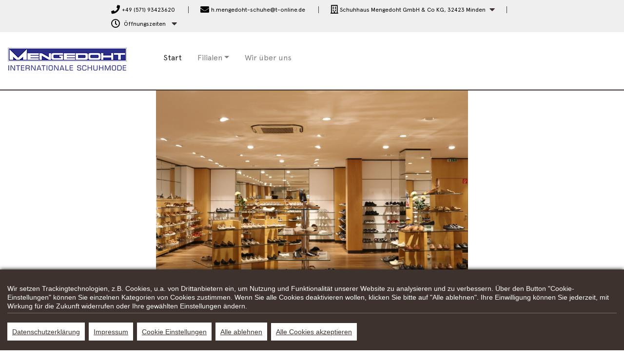

--- FILE ---
content_type: text/html; Charset=UTF-8
request_url: https://www.mengedoht-schuhwelt.de/default.asp?frmSetShop=9941
body_size: 9573
content:

<!DOCTYPE html>
<html lang="de">

<head>
    <meta charset="utf-8">
    <meta http-equiv="X-UA-Compatible" content="IE=edge">
    <meta name="viewport" content="width=device-width, initial-scale=1">
    
<title>Schuhhaus Mengedoht GmbH & Co KG, 32657 Lemgo, DEFAULT</title><meta name="description" content="Schuhhaus Mengedoht GmbH & Co KG - Ihr Schuhgeschäft in 32657 Lemgo, DEFAULT" /><meta name="keywords" content="Schuhhaus Mengedoht GmbH & Co KG, 32657 Lemgo, Top-Marken, " /><meta name="company" content="Schuhhaus Mengedoht GmbH & Co KG, 32657 Lemgo" /><meta name="robots" content="index, follow" /><meta name="audience" content="Alle" /><meta name="distribution" content="global" /><meta name="publisher" content="Schuhhaus Mengedoht GmbH & Co KG, 32657 Lemgo" /><link rel="canonical" href="https://www.mengedoht-schuhwelt.de/default.asp?frmSetShop=9941" />

    <!-- Bootstrap core CSS -->
    <link rel="preload" href="https://e-services.rim.de/include/Templates/ANWR_2020/css/bootstrap.css.asp?strCssColorPrimary=3D322D" as="style" />
<link rel="stylesheet" href="https://e-services.rim.de/include/Templates/ANWR_2020/css/bootstrap.css.asp?strCssColorPrimary=3D322D">    

    <!-- Font Awesome -->
    <link rel="preload" href="https://e-services.rim.de/include/Templates/ANWR_2020/css/all.min.css" as="style" />
<link href="https://e-services.rim.de/include/Templates/ANWR_2020/css/all.min.css" type="text/css" rel="stylesheet">
    
    <!-- Slick Slider -->
    <link rel="preload" href="https://e-services.rim.de/include/Templates/ANWR_2020/css/slick.css" as="style" />
<link rel="stylesheet" type="text/css" href="https://e-services.rim.de/include/Templates/ANWR_2020/css/slick.css" />
    	
	
<style>
#cconsent-bar .ccb__left {
    padding-bottom:5px;
    border-bottom:1px solid #ffffff4a;
}
.ccb__button a{
	margin-bottom:5px;
}
.ccb__button .mr-2{
	margin-right:20px;
}
a.ccb_activate{
	cursor:pointer;
}
button.consent-give {
	margin-top: 5px;
}
</style>


<script async>
	var cookieConsentInit = function() {
        window.CookieConsent.init({
          urlDataProtection:'datenschutz.asp',urlDataImpressum:'impressum.asp',
          
          language: {
            current: 'de',
            locale: {
            de: {
                barMainText: 'Wir setzen Trackingtechnologien, z.B. Cookies, u.a. von Drittanbietern ein, um Nutzung und Funktionalität unserer Website zu analysieren und zu verbessern. Über den Button "Cookie-Einstellungen" können Sie einzelnen Kategorien von Cookies zustimmen. Wenn Sie alle Cookies deaktivieren wollen, klicken Sie bitte auf "Alle ablehnen". Ihre Einwilligung können Sie jederzeit, mit Wirkung für die Zukunft widerrufen oder Ihre gewählten Einstellungen ändern.',
                barLinkSetting: 'Cookie Einstellungen',
                barLinkDecline:'Alle ablehnen',
                barLinkDataProtection:'Datenschutzerklärung',
                barLinkDataImpressum:'Impressum',
                barLinkDataCookiepolicy:'Cookie Richtlinie',
                barBtnAcceptAll: 'Alle Cookies akzeptieren',
                modalMainTitle: 'Cookie Einstellungen',
                modalMainText: 'Cookies sind kleine Datenelemente, die von einer Website gesendet und vom Webbrowser des Benutzers auf dessen Computer gespeichert werden, während der Benutzer auf der Website surft. Ihr Browser speichert jede Nachricht in einer kleinen Datei, die Cookie genannt wird. Wenn Sie eine weitere Seite vom Server anfordern, sendet Ihr Browser das Cookie an den Server zurück. Cookies wurden als zuverlässiger Mechanismus für Websites entwickelt, um sich Informationen zu merken oder die Surfaktivitäten des Benutzers aufzuzeichnen.',
                modalBtnSave: 'Einstellungen speichern',
                modalBtnAcceptAll: 'Alle Cookies akzeptieren und schließen',
                modalAffectedSolutions: 'Betroffene Lösungen',
                learnMore: 'Mehr erfahren:',
                on: 'An',
                off: 'Aus'
              }
            }
          },
          categories: {
            necessary: {
              needed: true,
              wanted: true,
              checked: true,
              language: {
                locale: {
                  de: {
                    name: 'Technisch notwendige Cookies',
                    description: 'Alles was für den technischen Betrieb der Website nötig ist (Warenkorb usw).',
                  }
                }
              }
            },

            OpenStreetMap: {
                              needed: false,
                              wanted: true,
                              checked: false,
                              language: {
                                locale: {
                                  de: {
                                    name: 'OpenStreetMap',
                                    description: 'OpenStreetMap verwendet Cookies. Die meisten der von OpenStreetMap verwendeten Cookies sind so genannte Session-Cookies. Sie werden nach Ende Ihres Besuchs automatisch gelöscht.; Weitere Informationen: https://wiki.osmfoundation.org/wiki/Privacy_Policy',
                                  }
                                }
                              }
                            }      
                        ,YouTube: {
                              needed: false,
                              wanted: true,
                              checked: false,
                              language: {
                                locale: {
                                  de: {
                                    name: 'YouTube',
                                    description: 'YouTube verwendet Cookies und andere Daten, um damit Dienste und Werbung zum Thema Video bereitzustellen, zu verwalten und zu verbessern. Youtube führt diese Informationen möglicherweise mit weiteren Daten zusammen, die Sie bereitgestellt haben oder die Youtube im Rahmen Ihrer Nutzung der Dienste gesammelt hat.; Weitere Informationen: https://policies.google.com/privacy?hl=de',
                                  }
                                }
                              }
                            }      
                        ,
          }
        });

        document.addEventListener('click', function(event) {
			if (event.target.matches('button.consent-give, #ccm__footer__consent-modal-submit')) {
				window.location.reload();
			}
		});
		window.addEventListener("load", function() {
		  document.querySelectorAll('a.ccm__tab-head__icon-wedge').forEach(function(el) {
			el.setAttribute("href", "#!");
		  });
		});
	};
</script>
<script src="//bikes.rim.de/Content/js/cookieconsent/cookieconsent.min.js" defer onload="cookieConsentInit()"></script>

    <noscript>
        <style type="text/css">
            body:after {
                content: "Sie benötigen Javascript!";
                font-size: 30px;
                padding-top: 25%;
                display: inline;
                background: rgba(0, 0, 0, 0.8);
                height: 100%;
                width: 100%;
                position: fixed;
                text-align: center;
                color: #fff;
                top: 0;
                left: 0;
                z-index: 9999;
            }
        </style>
    </noscript>
    <script type="application/ld+json">
    {
      "@context": "https://schema.org",
      "@type": "LocalBusiness",
	  "@id": "#company",
      "name": "Schuhhaus Mengedoht GmbH & Co KG",
      "description": "Schuhhaus Mengedoht GmbH & Co KG - Ihr Schuhgeschäft in 32657 Lemgo, DEFAULT",
      "address": {
        "@type": "PostalAddress",
        "streetAddress": "Am Bauhof 18",
        "postalCode": "32657",
        "addressLocality": "Lemgo"
      },        
      "telephone": "+49 (5261) 4558",       
      "email": "h.mengedoht-schuhe@t-online.de",       
      "url": "https://www.mengedoht-schuhwelt.de",
      "geo": {
        "@type": "GeoCoordinates",
        "latitude": "52.02857",
        "longitude": "8.89906"
      }
    }
    </script>
</head>

<body id="top" class="loading d-flex flex-column min-vh-100">
    <div id="pageLoaderContainer">
        <div id="pageLoader"></div>
    </div>

    <header class="fixed-top">
        <div class="container-fluid">
            <div id="topLine" class="row pt-2 bg-grau">
                <div class="col-md-2"></div>
                <div class="col-12 col-lg-8">
                    
<div class="select">    <span id="shopId" data-shoId="9941"></span>    <span class="text-nowrap d-inline-block mb-2">        <a href="tel:+49(571)93423620"><i class="fas fa-phone mr-1"></i><span class="d-none d-lg-inline-block text">+49 (571) 93423620</span></a>    </span>    <span class="border-right border-dark mx-4"></span>            <span class="text-nowrap d-inline-block mb-2">        <a href="mailto:h.mengedoht-schuhe@t-online.de"><i class="fas fa-envelope mr-1"></i><span class="d-none d-lg-inline-block text">h.mengedoht-schuhe@t-online.de</span></a>    </span>    <span class="border-right border-dark mx-4"></span>    <span class="text-nowrap d-inline-block company mb-2">        <button id="shoplist" class="border-0 p-0 shadow-none" data-toggle="popover" data-placement="bottom" role="button" data-html="true" data-content="">            <i class="far fa-building"></i>  <span class="inline-block text-left text">Schuhhaus Mengedoht GmbH & Co KG, <span>32423 Minden</span></span> <i class="fas fa-caret-down"></i>        </button>    </span>    <span class="last border-right border-dark mx-4"></span>    <span class="openHours text-nowrap d-inline-block mb-2">            <button class="border-0 p-0 shadow-none" data-toggle="popover" data-placement="bottom" role="button" data-html="true" data-content="<div class='openHoursAddition'><p></p></div>">   <i class="far fa-clock mr-1"></i><span class='p-1 text'>Öffnungszeiten</span>                                <i class="fas fa-caret-down pl-0"></i>        </button>    </span></div>


                </div>
                <div class="col-md-2 d-none d-lg-block">
                
        <ul class="list-unstyled list-group list-group-horizontal social d-inline-flex mb-2">                                                                                                                                                                              </ul>

                </div>
                
                <div class="shoplist d-none">
                    <ul class="shoplist nav flex-column d-inline-block">
                        
<li class='nav-item border-top py-1 id-3610'>    <i class='fas fa-map-marked-alt'></i>    <a href='default.asp?frmSetShop=3610' class='d-inline-flex'>        <span class='text-nowrap d-inline-block ml-1'>Schuhhaus Mengedoht GmbH & Co KG<br />Am Bauhof 18<br />    32657 Lemgo</span>    </a></li>

<li class='nav-item border-top py-1 id-9941'>    <i class='fas fa-map-marked-alt'></i>    <a href='default.asp?frmSetShop=9941' class='d-inline-flex'>        <span class='text-nowrap d-inline-block ml-1'>Schuhhaus Mengedoht GmbH & Co KG<br />Bäckerstr. 30-32<br />    32423 Minden</span>    </a></li>

<li class='nav-item border-top py-1 id-9942'>    <i class='fas fa-map-marked-alt'></i>    <a href='default.asp?frmSetShop=9942' class='d-inline-flex'>        <span class='text-nowrap d-inline-block ml-1'>Schuhhaus Mengedoht GmbH & Co KG<br />Hoher Weg 19<br />    31134 Hildesheim</span>    </a></li>

<li class='nav-item border-top py-1 id-3611'>    <i class='fas fa-map-marked-alt'></i>    <a href='default.asp?frmSetShop=3611' class='d-inline-flex'>        <span class='text-nowrap d-inline-block ml-1'>Schuhhaus Mengedoht GmbH & Co KG<br />Mittelstraße 15<br />    32657 Lemgo</span>    </a></li>

<li class='nav-item border-top py-1 id-3609'>    <i class='fas fa-map-marked-alt'></i>    <a href='default.asp?frmSetShop=3609' class='d-inline-flex'>        <span class='text-nowrap d-inline-block ml-1'>Schuhhaus Mengedoht GmbH & Co KG<br />Lange Str. 71<br />    32756 Detmold</span>    </a></li>

<li class='nav-item border-top py-1 id-3607'>    <i class='fas fa-map-marked-alt'></i>    <a href='default.asp?frmSetShop=3607' class='d-inline-flex'>        <span class='text-nowrap d-inline-block ml-1'>Schuhhaus Mengedoht GmbH & Co KG<br />Niedernstr. 9<br />    33602 Bielefeld</span>    </a></li>

<li class='nav-item border-top py-1 id-3612'>    <i class='fas fa-map-marked-alt'></i>    <a href='default.asp?frmSetShop=3612' class='d-inline-flex'>        <span class='text-nowrap d-inline-block ml-1'>Schuhhaus Mengedoht GmbH & Co KG<br />Bäckerstr. 16-18<br />    32052 Herford</span>    </a></li>

<li class='nav-item border-top py-1 id-3608'>    <i class='fas fa-map-marked-alt'></i>    <a href='default.asp?frmSetShop=3608' class='d-inline-flex'>        <span class='text-nowrap d-inline-block ml-1'>Schuhhaus Mengedoht GmbH & Co KG<br />Osterstr. 13<br />    31785 Hameln</span>    </a></li>

<li class='nav-item border-top py-1 id-3607'>    <i class='fas fa-map-marked-alt'></i>    <a href='default.asp?frmSetShop=3607' class='d-inline-flex'>        <span class='text-nowrap d-inline-block ml-1'>Schuhhaus Mengedoht GmbH & Co KG<br />Niedernstr. 9<br />    33602 Bielefeld</span>    </a></li>

                    </ul>
                </div>               

                
            </div>

             
            <div class="row bg-white">          
                <div class="col-md-3 py-3 d-none d-lg-block">
                    <a href="default.asp">
                        <img src="media/logo.png" class="img-fluid logo pt-3"></a>

                </div>
                <div class="col-md-12 col-lg-9">
                    <nav class="navbar navbar-expand-lg navbar-light px-0">
                        <a class="navbar-brand d-lg-none" href="default.asp"><img src="media/logo.png" class="img-fluid logo "></a>
                        <button class="navbar-toggler" type="button" data-toggle="collapse" data-target="#navbarCollapse" aria-controls="navbarCollapse" aria-expanded="false" aria-label="Toggle navigation">
                            <span class="navbar-toggler-icon"></span>
                        </button>
                        <div class="collapse navbar-collapse" id="navbarCollapse">
                            <ul class="navbar-nav">
                                <li data-nav="home" class="nav-item mr-3">
                                    
                                    <a class="nav-link" href="default.asp" title="Start">Start</a>
                                </li>
                                
                                <li data-nav="filiale" class="nav-item dropdown mr-3">
                                    <a class="nav-link dropdown-toggle" href="#" id="navbarDropdownMenuLink" data-toggle="dropdown" aria-haspopup="true" aria-expanded="false">Filialen</a>
                                    <div class="dropdown-menu" aria-labelledby="navbarDropdownMenuLink">

                                        <a class="dropdown-item" href="filialen.asp">Filialen-Übersicht</a>
                                        <div class="dropdown-divider"></div>
                                        
                                        <a class="dropdown-item" href="filiale-3610.asp" title="Schuhhaus Mengedoht Lemgo (Zentrale)">Schuhhaus Mengedoht Lemgo (Zentrale)</a>
                                        
                                        <a class="dropdown-item" href="filiale-9941.asp" title="Schuhhaus Mengedoht Minden Hildesheim">Schuhhaus Mengedoht Minden Hildesheim</a>
                                        
                                        <a class="dropdown-item" href="filiale-9941.asp" title="Schuhhaus Mengedoht Lemgo">Schuhhaus Mengedoht Lemgo</a>
                                        
                                        <a class="dropdown-item" href="filiale-9941.asp" title="Schuhhaus Mengedoht Lemgo">Schuhhaus Mengedoht Lemgo</a>
                                        
                                        <a class="dropdown-item" href="filiale-9941.asp" title="Schuhhaus Mengedoht Detmold">Schuhhaus Mengedoht Detmold</a>
                                        
                                        <a class="dropdown-item" href="filiale-9941.asp" title="Schuhhaus Mengedoht Bielefeld">Schuhhaus Mengedoht Bielefeld</a>
                                        
                                        <a class="dropdown-item" href="filiale-9941.asp" title="Schuhhaus Mengedoht Herford">Schuhhaus Mengedoht Herford</a>
                                        
                                        <a class="dropdown-item" href="filiale-9941.asp" title="Schuhhaus Mengedoht Hameln">Schuhhaus Mengedoht Hameln</a>
                                        
                                        <a class="dropdown-item" href="filiale-9941.asp" title="Schuhhaus Mengedoht Lemgo">Schuhhaus Mengedoht Lemgo</a>

                                    </div>
                                </li>
                                
                                <li data-nav="wir" class="nav-item">
                                    <a class="nav-link" href="cms-ueber-uns.asp" title="Wir über uns">Wir über uns</a>

                                </li>
                                <li class="copySocial nav-item text-center bg-grau d-lg-none py-3 px-0"></li>
                            </ul>
                        </div>
                    </nav>

       
                </div>
        </div>
        </div>
    </header>

<a id="pageName" data-page="home"></a>

<section class="shopPopupDiashowDefault">
    <div class="container-fluid hellgrau">
        <div class="row">
            
<div id="myCarousel" class="carousel slide w-100 mb-4" data-ride="carousel" data-interval="3000">    <div class="indicators">        <ol class="carousel-indicators">            <li data-target="#myCarousel" data-slide-to="0"  class="active" ></li></ol>    </div>    <div class="carousel-inner">        <div class="carousel-item active">            <picture>                 <source srcset="https://webservice.anwr.rim.de/getfile.aspx?popID=31365&amp;newWidth=767&amp;newHeight=256&amp;fillHeight=1&amp;quality=90" media="(max-width: 767px)" type="image/jpeg">                 <source srcset="https://webservice.anwr.rim.de/getfile.aspx?popID=31365&amp;newWidth=1920&amp;newHeight=640&amp;fillHeight=1&amp;quality=90" type="image/jpeg">                 <img src="https://webservice.anwr.rim.de/getfile.aspx?popID=31365&amp;newWidth=1920&amp;newHeight=640&amp;fillHeight=1&amp;quality=90" alt="Diashow" class="d-block img-fluid mx-auto" loading="lazy" />             </picture>                                         </div></div>     </div>

        </div>
    </div>
</section>

<section class="shopBannerDefault">
    <div class="container-fluid pb-4">
        <div class="row">
            
<div id="count-1" class="box col-md-4 mb-2 text-center position-relative" data-text="Kinderschuhe"><picture><source srcset="https://webservice.anwr.rim.de/getfile.aspx?popID=27979&newWidth=640&newHeight=640" media="(max-width: 767px)" type="image/jpeg"><source srcset="https://webservice.anwr.rim.de/getfile.aspx?popID=27979&newWidth=640&newHeight=640" type="image/jpeg"><img src="https://webservice.anwr.rim.de/getfile.aspx?popID=27979&newWidth=640&newHeight=640" class="img-fluid" alt="Kinderschuhe" loading="lazy" /></picture>        <!-- Wurde deaktiviert da die ANWR ihre Banner nicht anständig benennt. --><!--<div class="text position-absolute py-4"><h4 class="first-text d-block mb-0"></h4><span class="second-text d-block text-uppercase small"></span></div>--></div><div id="count-2" class="box col-md-4 mb-2 text-center position-relative" data-text="Herrenschuhe"><picture><source srcset="https://webservice.anwr.rim.de/getfile.aspx?popID=27978&newWidth=640&newHeight=640" media="(max-width: 767px)" type="image/jpeg"><source srcset="https://webservice.anwr.rim.de/getfile.aspx?popID=27978&newWidth=640&newHeight=640" type="image/jpeg"><img src="https://webservice.anwr.rim.de/getfile.aspx?popID=27978&newWidth=640&newHeight=640" class="img-fluid" alt="Herrenschuhe" loading="lazy" /></picture>        <!-- Wurde deaktiviert da die ANWR ihre Banner nicht anständig benennt. --><!--<div class="text position-absolute py-4"><h4 class="first-text d-block mb-0"></h4><span class="second-text d-block text-uppercase small"></span></div>--></div><div id="count-3" class="box col-md-4 mb-2 text-center position-relative" data-text="Damenschuhe"><picture><source srcset="https://webservice.anwr.rim.de/getfile.aspx?popID=27977&newWidth=640&newHeight=640" media="(max-width: 767px)" type="image/jpeg"><source srcset="https://webservice.anwr.rim.de/getfile.aspx?popID=27977&newWidth=640&newHeight=640" type="image/jpeg"><img src="https://webservice.anwr.rim.de/getfile.aspx?popID=27977&newWidth=640&newHeight=640" class="img-fluid" alt="Damenschuhe" loading="lazy" /></picture>        <!-- Wurde deaktiviert da die ANWR ihre Banner nicht anständig benennt. --><!--<div class="text position-absolute py-4"><h4 class="first-text d-block mb-0"></h4><span class="second-text d-block text-uppercase small"></span></div>--></div>


        </div>
    </div>
</section>


<section class="shopContentDefault">
    <div class="container mb-5">
        <div class="row">
            
<div id="conID_16046" class="col-md-7"><h1 class="h2 mt-2 mb-3">Herzlich willkommen beim Schuhhaus Mengedoht</h1><p>Unsere Markenschuhe sind nicht nur hochwertig und schick. Sie sind vor allem passend!<br />Unser geschultes Team ber&auml;t Sie umfassend und individuell, und dank unseres Service k&ouml;nnen wir Ihnen f&uuml;r jeden Fu&szlig; eine modische und gesunde L&ouml;sung bieten!<br />Besuchen Sie uns doch einfach in unseren 9 Filialen w&auml;hrend unserer &Ouml;ffnungszeiten.<br />Wir freuen uns auf Sie!</p></div>

            <div class="col-md-5 p-4">
            


            </div>
        </div>
    </div>
</section>
<section class="shoOfferHighlightDefault">
    <div class="conttainer-fluid bg-50 py-5">
        <div class="container my-5">
            <div class="row">
                


            </div>
        </div>
    </div>
</section>
<section class="shopBrandDefault slickSlider">
    <div class="container-fluid">        
        <div class="row">
            <div class="col-12 p-0">
                <div class="slickBrandDefault">
                    
                </div>
            </div>
        </div>
    </div>
</section>

<section class="shopParallaxDefault">
    <!-- Zweiter Beitrag: Firmeninformation mit Hintergrundbild 1920x1000 Pixel-->
    
<a id="conID16047"></a><div class="paral" style="background-image: url('https://webservice.anwr.rim.de/getfile.aspx?conID=16047&amp;newWidth=1920&amp;newHeight=1500&amp;quality=75');"><div class="container p-5 h-100">            <table class="h-100 w-100">                <tr>                    <td class="text text-center"><h2 class="h1 text-uppercase font-weight-bold">Sie lieben Schuhe? Wir auch!</h2><h3 class="h1 text-uppercase font-weight-bold"></h3><p class="d-none d-md-block">Wir bieten Ihnen bei Schuhhaus Mengedoht ein sorgf&auml;ltig ausgesuchtes Sortiment von Markenschuhen f&uuml;r Damen, Herren &amp; Kinder. <br />Sie finden Marken wie: ad&iacute;das, Bali-Bali, Birkenstock, Bugatti, Caprice, Clarks, Dei Colli, Ecco, Esgano, Falc, Gabor, Gabor comfort, GALIZIO TORRESI, Gemini, Giesswein, Haflinger, Hickersberger, Idana, Impuls, Indigo, Jomos, La Strada, Legero, Meindl, Mephisto, Nike, Oak+Hyde, Online Shoes, Panama Jack, Paul Green, Peter Kaiser, Pikolinos, Pius Gabor, Puma, Remonte, Ricosta, Rieker, Rohde, Romika, Salamander, Semler, Sioux, Skechers, Superfit, Tamaris, Timberland, Tom Tailor, van Bommel, Waldl&auml;ufer, Westland u.v.m.<br />Besuchen Sie uns in Lemgo, Minden, Hameln, Herford, Bielefeld und Detmold</p><!--                        <div class="mt-5 pt-5"><i class="fas fa-long-arrow-alt-down"></i></div>--></td></tr></table>            <div class="clearfix"></div></div><div class="alpha"></div>    </div>

</section>

<section class="shopSeoTextDefault">
    <div class="container">
        <div class="row">
        
    <div class="col-12 mt-5"><h3>Für alle was dabei - Damen, Herren und Kids</h3><p class="text-black-50"></p><p class="text-black-50">Ein breites Angebot an Schuhen f&uuml;hrender Markenhersteller, eine fachlich fundierte und kompetente Beratung, umfangreiche Serviceleistungen sowie das von unseren Kunden entgegengebrachte Vertrauen, haben uns zu dem gemacht, was wir heute sind.<br /><br />Unser Hauptaugenmerk legen wir auf qualitativ hochwertige, modische und bequeme Schuhe.<br />In unserer Damenabteilung f&uuml;hren wir Schuhe aus Italien, Spanien, Portugal, Frankreich und Deutschland. In unserer Herren-Abteilung f&uuml;hren wir ein gro&szlig;es Sortiment an Schuhen, von elegant und modern, bis sportlich und praktisch. <br />F&uuml;r unsere Kleinen und J&uuml;ngsten: Wir f&uuml;hren Kinderschuhe in allen drei Weiten (weit, mittel und schmal), damit Ihre Kinder ein Leben lang gut laufen k&ouml;nnen.</p></div>
   
        </div>
    </div>
</section>
    <!-- FOOTER -->
    <footer>
         <div class="container-fluid bg-light mt-5">
            <div class="container">
                <div class="row pb-3 ">
                    <div class="col-lg-4">
                        
<h5 class="p-0 mt-4 font-weight-bold">Kontaktinformationen</h5><p>  <b>Schuhhaus Mengedoht GmbH & Co KG</b><br>    <i class="fas fa-map-marker-alt" aria-hidden="true"></i> Bäckerstr. 30-32, 32423 Minden<br>   <a href="tel:+49(571)93423620"><i class="fa fa-phone" aria-hidden="true"></i> +49 (571) 93423620</a><br>   <i class="fa fa-envelope" aria-hidden="true"></i> <a href="mailto:h.mengedoht-schuhe@t-online.de">h.mengedoht-schuhe@t-online.de</a></p>
                    
                        <h5 class="p-0 mt-4 font-weight-bold">Kundenservice</h5>
                        <div>
                            
                            <a href="kontakt.asp" class="mr-3" title="Kontakt">Kontakt</a>
                        </div>
                        <div>
                            
                            <a href="datenschutz.asp" class="mr-3" title="Datenschutz">Datenschutz</a>

                        </div>
						<div>
                            <a href="#" role="button" class="ccb__edit mr-3" title="Cookie Einstellungen">Cookie Einstellungen</a>
                        </div>
                        <div>
                            
                            <a href="impressum.asp" class="mr-3" title="Impressum">Impressum</a>

                        </div>                                              
                    </div>
                    <div class="col-lg-4 border-right border-white">                                           
                        
<h5 class="p-0 mt-4 font-weight-bold">Öffnungszeiten</h5>    <div class="openHoursAddition "><p></p></div>

                    </div>

                    <div class="col-lg-4 text-gray-500 pt-1">                        
						
<div>    <h5 class="p-0 mt-4 font-weight-bold">Wir sind Partner von</h5><a id="ftrPartnerLink" title="schuhe.de"><img class="img-fluid" src="https://e-services.rim.de/include/Templates/ANWR_2020/images/logo-schuhede.svg" alt="schuhe.de" style="max-width:250px" loading="lazy"></a><h5 class="mt-3">Weitere Partner</h5>    <span class="w-40 d-inline-block pl-1 mr-3"><img src="https://e-services.rim.de/include/Templates/ANWR_2020/images/ANWR_logo_sw.png" alt="ANWR Schuh" class="img-fluid d-inline-block" loading="lazy"></span> <span class="w-40 d-inline-block pl-1"><img src="https://e-services.rim.de/include/Templates/ANWR_2020/images/dsi_logo_4c.png" alt="Deutsches Schuhinstitut" class="img-fluid d-inline-block" loading="lazy"></span></div><div class="social">   <h5 class="p-0 mt-4 font-weight-bold">Folgen Sie uns:</h5>   <div class="socialIcons">                                                                                                </div></div>
						
                   </div>                   
                </div>
            </div>
        </div>
        <div class="container">
            <div class="row">
                <div class="col-12 text-center text-gray-500 small p-2">*Alle Preisangaben gelten inklusive gesetzlichen MwSt. und bei Selbstabholung.<br>Bei Preisen, die mit "UVP" gekennzeichnet sind, handelt es sich um die unverbindliche Preisempfehlung des Herstellers/Lieferanten.</div>
            </div>
        </div>
    </footer>   
    	<script>
    function loadCustomerJs() {
         let element = document.createElement('script');
         element.defer = true;
         element.src = 'https://e-services.rim.de/include/Templates/ANWR_2020/js/module.js';        
         document.head.appendChild(element);
        element.onload = function() {
			showMap();
		}	

         if(typeof loaded ==="function")
            loaded();

        var $notificationModal = $('#notificationModal');
        if($notificationModal.length > 0)
            $notificationModal.modal('show');
   }

    function jqueryLoaded() {
         let element = document.createElement('script');
         element.defer = true;
         element.src = 'https://e-services.rim.de/include/Templates/ANWR_2020/js/bootstrap.bundle.min.js';
         element.onload = loadCustomerJs;
         document.head.appendChild(element);

         element = document.createElement('script');
         element.defer = true;
         element.src = 'https://e-services.rim.de/include/Templates/ANWR_2020/js/slick.min.js';
         document.head.appendChild(element);

         element = document.createElement('script');
         element.defer = true;
         element.src = 'https://e-services.rim.de/include/Templates/ANWR_2020/js/jquery.matchHeight-min.js';
         document.head.appendChild(element);

        
   }	
	</script>
    <script src="https://e-services.rim.de/include/Templates/ANWR_2020/js/jquery-3.4.1.min.js" onload="jqueryLoaded()"></script>
    
<!-- Website Analyse --> 
<script type="text/javascript">
  var _paq = _paq || [];
  _paq.push(['trackPageView']);
    _paq.push(['enableLinkTracking']);
    _paq.push(['requireCookieConsent']);
  (function() {
    var u="https://piwik.rim.de/";
    _paq.push(['setTrackerUrl', u+'piwik.php']);
    _paq.push(['setSiteId', 1145]);
    var d=document, g=d.createElement('script'), s=d.getElementsByTagName('script')[0];
    g.type='text/javascript'; g.async=true; g.defer=true; g.src=u+'piwik.js'; s.parentNode.insertBefore(g,s);
  })();
</script>
<noscript><p><img src="https://piwik.rim.de/piwik.php?idsite=1145" style="border:0;" alt="" /></p></noscript>
<!-- End Website Analyse -->

</body>

</html>


--- FILE ---
content_type: application/javascript
request_url: https://e-services.rim.de/include/Templates/ANWR_2020/js/module.js
body_size: 4928
content:
function setCookie(name, value, seconds) {
	var now = new Date();
	var end = new Date(now.getTime() + seconds * 1000);
	if (name != null && name != "") {
		document.cookie = name + "=" + escape(value) + "; expires = " + end.toGMTString();
	}
}

(function ($) {

	/* Text für die Banner, Überschrift muss mit : getrennt werden */
	/*
	$('.shopBannerDefault .box').each(function() {		
		var textArray = $(this).data("text").split(':');
		$(this).find(".first-text").text(textArray[0]);
		$(this).find(".second-text").text(textArray[1]);
	});
	*/
    /* Kopiert den Pager bei den Angeboten nach unten */
    $( ".copiePager" ).clone().appendTo( "#pagerCopie" );
    
    /* Aktiver Navigationspunkt */
	var pageName = $("#pageName").data("page");
	$("[data-nav=" + pageName + "]").addClass('active');

	/* 
	Modals für Bilder und Videos
	data-src="hier die url" 
	data-type="iframe" für iframe
	data-type="image"
	data-type="carousel" für Mordal mit Diashow <- BILD ->
	*/
	$('a[data-target="#myModal"]').click(function () {
		var theModal = $(this).data("target"),
		modalSRC = $(this).attr("data-src"),
		modalType = $(this).attr("data-type"),
		conID =  $(this).attr("data-conid"),
		modalTitle = $(this).attr("data-title");
		$(theModal + ' .modal-title').text(modalTitle);			
		if (modalType === "pdf")
		$(theModal + ' .modal-body').html('<iframe width="100%" height="100%" src="'+ modalSRC +'" frameborder="0" allowfullscreen></iframe>');
		if (modalType === "video")
		$(theModal + ' .modal-body').html('<iframe width="100%" height="350" src="'+ modalSRC +'?modestbranding=1&rel=0&controls=1&showinfo=0&html5=1&autoplay=1" frameborder="0" allowfullscreen></iframe>');
		if (modalType === "image"){
			// $(theModal).addClass('galerie');
			$(theModal + ' .modal-body').html('<img src="' + modalSRC + '" alt="' + modalTitle + '" class="img-fluid">');
		}		
		if (modalType === "carousel"){			
			$(theModal + ' .modal-body').html('<div id="modalCarousel" class="carousel slide" data-ride="carousel"><div class="carousel-inner"></div><a class="carousel-control-prev" href="#modalCarousel" role="button"  role="button" data-slide="prev"><i class="fa fa-3x fa-angle-left" aria-hidden="true"></i></a><a class="carousel-control-next" href="#modalCarousel" data-slide="next"><i class="fa fa-3x fa-angle-right" aria-hidden="true"></i></a></div>');
			$('#' + conID + ' .box').on('load', function() {
			}).each(function(i) {
				var item = $('<div class="carousel-item"></div>');
				var itemDiv = "<img src='"+ $(this).find('a').data('src') +"' data-title='"+ $(this).find('a').data('title') +"' class='img-fluid'>";
				$(itemDiv).appendTo(item);
				item.appendTo('#myModal .carousel-inner'); 
				if (i===0){ // set first item active
					item.addClass('active');
				}							
			});
			/* when clicking a thumbnail */
			var idx = $(this).parents('div').index();
			var id = parseInt(idx);
			$('#modalCarousel').carousel(id); // slide carousel to selected		
			$(theModal).on('hidden.bs.modal', function () {
				$(theModal + ' .modal-body').html('');
			});	
			
			$('#modalCarousel').bind('slid.bs.carousel', function (e) {				
				var activeTitle = $(this).find('.active img').data('title');
				$('#myModal .modal-title').html(activeTitle);
			});
			$('#modalCarousel').on('slide.bs.carousel', function () {
				$('#myModal .spinner-border').hide();
			})
		};
		$(theModal).on('hidden.bs.modal', function () {
			$(theModal + ' .modal-body').html('');
		});
	});
	/*/Modal */
	

    /* Tooltip & Popover */
	$('[data-toggle="tooltip"]').tooltip({
	   container: 'body'
	});
    $(document).ready(function(){
	  $('[data-toggle="popover"]').popover();   
	});
	
	$('body').on('click', function (e) {
		$('[data-toggle=popover]').each(function () {
			// hide any open popovers when the anywhere else in the body is clicked
			if (!$(this).is(e.target) && $(this).has(e.target).length === 0 && $('.popover').has(e.target).length === 0) {
				$(this).popover('hide');
			}
		});
	});
	
	
	
	/* Scroll to Top Anker*/
	$('a[href="#top"]').click(function() {
		$("html, body").animate({scrollTop: 0}, 1000);
		return false;
	});
	/* PopUp Popup*/
	if($("#modalPopup").length > 0){		
		var dataIdShop = $("#modalPopup").data("idshop");
		var delay = parseInt($("#modalPopup").data("delay"));
		
		if (document.cookie.indexOf(escape("cookie[popup_" + dataIdShop + "]")) === -1 || delay === 0) {
			var startdelay = parseInt($("#modalPopup").data("startdelay")) * 1000;
			
			setTimeout(function () {
				$("#modalPopup").modal("show");
			},startdelay);
			
			setCookie("PopUpDelay", "cookie[popup_" + dataIdShop + "]", delay);
		}
	}
	/* Aktiver Navigationspunkt */
	var pageName = $("#pageName").data("page");
	$("[data-nav=" + pageName + "]").addClass('active');

	$( window ).on("load", function() {
		/* PageLoader */
		$("#pageLoaderContainer").fadeOut("slow");
		$("body").removeClass("loading");
		/*/PageLoader */
	});	
	
	
	$('.shopOfferDefault a.next').click(function(e){		
		$(".slickBack").slick('slickNext');
		e.preventDefault();
	});
	$('.shopOfferDefault a.prev').click(function(e){		
		$(".slickBack").slick('slickPrev');
		e.preventDefault();
	});
 
	$(document).ready(function () {	
		$('section.shopParallaxDefault .paral').css('min-height', $('section.shopParallaxDefault table').height()+80);
		if ($.trim($('#shopOffers .slickDefaultAngebote').text()).length === 0) {
			$('#shopOffers.shopOfferDefault').hide();
		}
		$('.slickDefaultAngebote').slick({		  
			dots: false,
			infinite: true,
			nextArrow: ".shopOfferDefault .next",
			prevArrow: ".shopOfferDefault .prev",
			autoplaySpeed: 10000,
			speed: 800,
			slidesToShow: 6,
			slidesToScroll: 6,
			autoplay: true,
			responsive: [
			{
				breakpoint: 1024,
				settings: {
				slidesToShow: 3,
				slidesToScroll: 3,
				infinite: false
				}
			},
			{
				breakpoint: 600,
				settings: {
				slidesToShow: 2,
				slidesToScroll: 2,
				infinite: false
				}
			},
			{
				breakpoint: 480,
				settings: {
				slidesToShow: 1,
				slidesToScroll: 1,
				infinite: false
				}
			}
			]
		});
		/* schuhe.de Slider */
		$('.slickDefaultSchuhe-de').slick({		  
			dots: false,
			infinite: true,
			nextArrow: ".schuhe-de-Default .next",
			prevArrow: ".schuhe-de-Default .prev",
			autoplaySpeed: 10000,
			speed: 800,
			slidesToShow: 6,
			slidesToScroll: 6,
			autoplay: true,
			responsive: [
			{
				breakpoint: 1024,
				settings: {
				slidesToShow: 3,
				slidesToScroll: 3,
				infinite: false
				}
			},
			{
				breakpoint: 600,
				settings: {
				slidesToShow: 2,
				slidesToScroll: 2,
				infinite: false
				}
			},
			{
				breakpoint: 480,
				settings: {
				slidesToShow: 1,
				slidesToScroll: 1,
				infinite: false
				}
			}
			]
		});
		/* Wenn keine schuhe.de Angebote, dann wird der Slider deaktiviert */
		if( ($('.slickDefaultSchuhe-de .slick-track').text()).length === 0 ) {
			$('.schuhe-de-Default').hide();
		}
		/*/schuhe.de Slider */
		$('.slickBrandDefault').slick({		  
			dots: false,
			infinite: true,
			nextArrow: ".shopBrandDefault .next",
			prevArrow: ".shopBrandDefault .prev",
			autoplaySpeed: 10000,
			speed: 800,
			slidesToShow: 8,
			slidesToScroll: 8,
			autoplay: true,
			responsive: [
			{
				breakpoint: 1024,
				settings: {
				slidesToShow: 3,
				slidesToScroll: 3,
				infinite: false
				}
			},
			{
				breakpoint: 600,
				settings: {
				slidesToShow: 2,
				slidesToScroll: 2,
				infinite: false
				}
			}
			
			// You can unslick at a given breakpoint now by adding:
			// settings: "unslick"
			// instead of a settings object
			]
		});
	/* Blendet die Section Marken aus, wenn keine Top-Marken aktiviert sind */
		if ($('section.shopBrandDefault .slickBrandDefault .slick-track').is(':empty')) {
			$('section.shopBrandDefault').hide();
        }
	/* Blendet die Section "Angebot der Woche" aus, wenn keine Angebot aktiviert ist */
		
		/* BUG, wird erst einmal deaktiviert */
		$('section.shoOfferHighlightDefault').hide();
		if ($.trim($('section.shoOfferHighlightDefault .container .row').text()).length === 0) {
			$('section.shoOfferHighlightDefault').hide();
        }
	
	/* Ändert das Format für Datum im Event-Modul */
		const monthNames = ["", "Jan", "Feb", "März", "Apr", "Mai", "Jun", "Jul", "Aug", "Sept", "Okt", "Nov", "Dez"
		];    
		$('.shopShopNewsDefault .date, .shopShopNews .date').each(function() {
				var foo = $(this).html();
				var arr = foo.split(".");
				var month = arr[1];
				month = month.replace(/^0+/, '');
				var newDate = "<div class='border'><span class='day'>" + arr[0] + "</span><span class='month'>" + monthNames[month] + "</span></div>";
				$(this).html(newDate);
		});
		
		/*/*/
				
	});		
})(jQuery);

/* OpenStreetMap */
function showMap() {

	function showToolTip(option) {
		map.eachLayer(function(l) {
			if (l.getTooltip()) {
				var tooltip = l.getTooltip();
				l.unbindTooltip().bindTooltip(tooltip, {
					permanent: option
				})
				lastZoom = 0;
			}					
		});
	}
	var myGeoArray = new Array();
	var myCompanyArray = new Array();
	$('#shopCoordinate span').each(function() {
		myGeoArray.push($(this).data('geo'));	
		myCompanyArray.push($(this).data('address'));
	});	
		
		if ($('#map').length > 0) {
			$('#map-buttons, .buttons .showShop').removeClass('d-none');
			var map = L.map('map', {
				closePopupOnClick: false
			}).fitBounds(myGeoArray);
			L.tileLayer('https://{s}.tile.openstreetmap.de/{z}/{x}/{y}.png ', {
				attribution: '&copy; <a href="https://www.openstreetmap.org/copyright" target="_blank" rel="nofollow noopener noreferrer">OpenStreetMap</a>-Mitwirkende'
			}).addTo(map);
			map.zoomOut(1);		
			for (var i = 0; i < myGeoArray.length; i++) {
				var geoArray = myGeoArray[i];
				var addressArray = myCompanyArray[i];				
				if (geoArray) {
					var marker = new L.marker(geoArray);
					marker.bindTooltip(addressArray);
					marker.addTo(map);					
					marker.on('mouseout', function (e) {
						showToolTip(false);
					});
				}
			}

			var lastZoom = 0;
			map.on('zoomend', function () {
				lastZoom = lastZoom + 1
				if (lastZoom > 3) {
					showToolTip(false);
				}
			});

			$("#showAllFilials").on("click", function () {
				showToolTip(false);
				map.fitBounds(myGeoArray);				
			});

			$(".box .showShop").on("click", function () {
				var mapGeo = $(this).data('geo');
				// var mapAddress = $(this).data('address');
				showToolTip(true);
				map.setView(mapGeo, 18);
				$('html, body').animate({
					scrollTop: $('#map').offset().top - 180
				}, 1000);
			});
			map.on('zoomend', function () {

			});
		}	
	
	/**/

}

function degrees_to_radians(degrees) {
	var pi = Math.PI;
	return degrees * (pi / 180);
}

/* Markiert den aktiven Shop */
var myShop = $('#shopId').data('shoid');
$('.shopAddress [data-shoid="' + myShop + '"]').addClass('nextShop');
/*/*/

/* Verschiebt die Filialen im Kopf, Änderung der ANWR */
$('#shoplist').attr("data-content", $("div.shoplist").html());
$("div.shoplist").remove();

$('ul.social').clone().appendTo(".copySocial");

/*/*/

/* Blendet die Überschirft im Footer aus, wenn kein Social-Media vorhanden ist */
if ($('footer .social .socialIcons').children().length === 0) {
	$('footer .social').hide();
}
/*/*/
/* Im Kopf sollen die Texte unten bündig mit dem Logo sein, margin-top für den body passt sich am Kopf an, Änderung der ANWR */
function checkWidth() {

	$('body').css('margin-top', $('header').height() + "px");

	if ($(window).width() >= 768) {
		var logoHeight = $("img.img-fluid.logo").height();
		$('#navbarCollapse').css('margin-top', logoHeight/2 -10 + "px");
	}

	if ($(window).width() <= 610) {
		$( "#topLine .select span.openHours" ).insertBefore('.company');
	}else{
		$( "#topLine .select span.openHours" ).insertAfter('span.last');
	}
};

$(window).on('load', function () {
	checkWidth();
});
$(window).resize(checkWidth);
/*/*/

/* Submenü */
$.fn.dropdown = (function () {
	var $bsDropdown = $.fn.dropdown;
	return function (config) {
		if (typeof config === 'string' && config === 'toggle') { // dropdown toggle trigged
			$('.has-child-dropdown-show').removeClass('has-child-dropdown-show');
			$(this).closest('.dropdown').parents('.dropdown').addClass('has-child-dropdown-show');
		}
		var ret = $bsDropdown.call($(this), config);
		$(this).off('click.bs.dropdown'); 
		return ret;
	}
})();

$(function () {
	$('.dropdown [data-toggle="dropdown"]').on('click', function (e) {
		$(this).dropdown('toggle');
		e.stopPropagation(); 
	});
	$('.dropdown').on('hide.bs.dropdown', function (e) {
		if ($(this).is('.has-child-dropdown-show')) {
			$(this).removeClass('has-child-dropdown-show');
			e.preventDefault(); 
		}
		e.stopPropagation();  
	});
});

